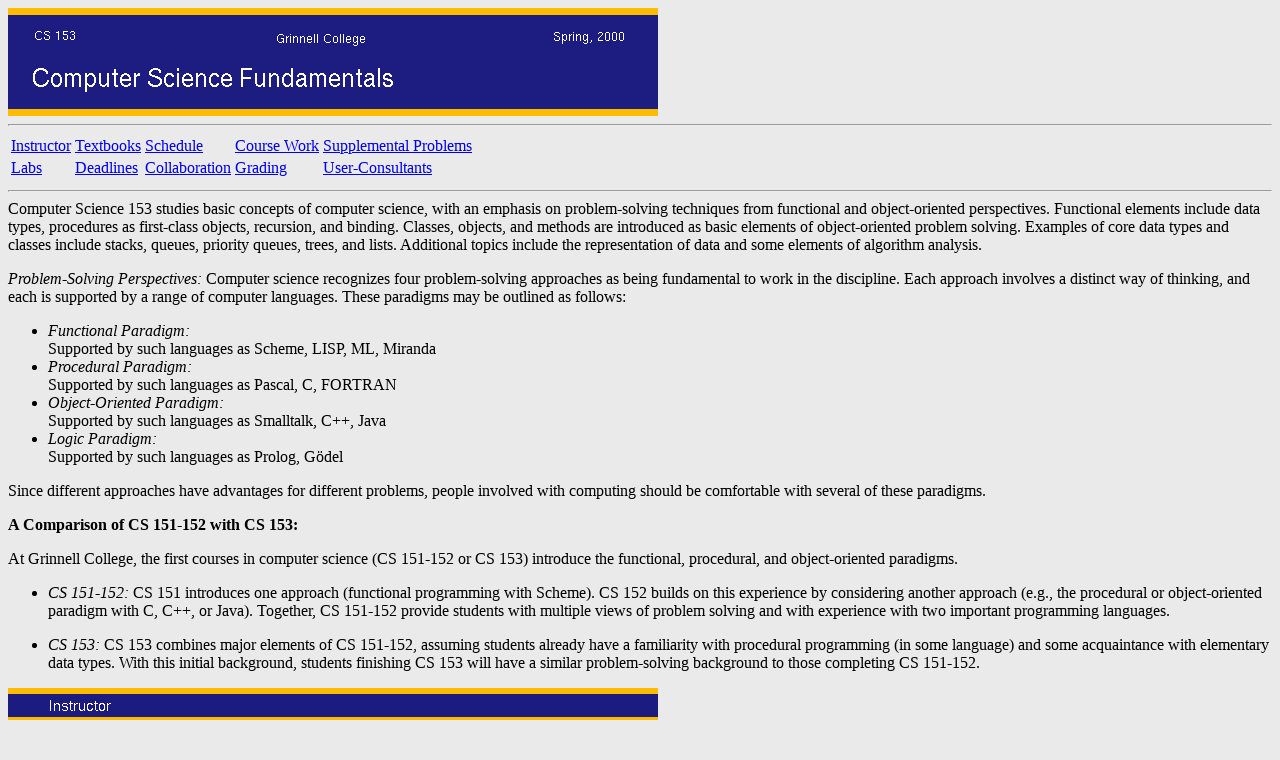

--- FILE ---
content_type: text/html; charset=UTF-8
request_url: https://walker.cs.grinnell.edu/~walker/courses/153.sp00/
body_size: 10216
content:
<html>

<head>
<title>CS 153:  Computer Science Fundamentals</title>
<link rev="made" href="mailto:walker@math.grin.edu">
</head>

<body bgcolor=EAEAEA>
<IMG SRC="course-logo.gif" ALT="CS 153:  Computer Science Fundamentals"> 

<HR>
<TABLE>
<TD> <a href="#instructor"> Instructor </a>
        <TD> <a href="#textbooks"> Textbooks </a>
        <TD> <a href="sched.dvi">  Schedule </a>
        <TD> <a href="#coursework"> Course Work </a>
        <TD> <a href="suppl-prob.html"> Supplemental Problems </a>
        <TR>
<TD> <a href="lab-index.html"> Labs  </a>
        <TD> <a href="#deadlines"> Deadlines </a>
        <TD> <a href="#collaboration"> Collaboration </a>
        <TD> <a href="#grading"> Grading </a>
        <TD> <a href="ucs-in-153.html"> User-Consultants </a>
        <TR>

</TABLE>

<HR>

Computer Science 153 studies basic concepts of computer science, with an
emphasis on problem-solving techniques from functional and object-oriented
perspectives.  Functional elements include data types, procedures as
first-class objects, recursion, and binding.  Classes, objects, and methods
are introduced as basic elements of object-oriented problem solving.
Examples of core data types and classes include stacks, queues, priority
queues, trees, and lists.  Additional topics include the representation of
data and some elements of algorithm analysis.

<p>
<i> Problem-Solving Perspectives: </i> Computer science recognizes four
problem-solving approaches as being fundamental to work in the discipline.
Each approach involves a distinct way of thinking, and each is supported
by a range of computer languages.  These paradigms may be outlined as
follows:

<ul>
<li> <i> Functional Paradigm:  </i> <br>
Supported by such languages as Scheme, LISP, ML, Miranda

<li> <i> Procedural Paradigm:  </i> <br>
Supported by such languages as Pascal, C, FORTRAN

<li> <i> Object-Oriented Paradigm:  </i> <br>
Supported by such languages as Smalltalk, C++, Java

<li> <i> Logic Paradigm:  </i> <br>
Supported by such languages as Prolog, G&ouml;del

</ul> <p>

Since different approaches have advantages for different problems,
people involved with computing should be comfortable with several of these
paradigms.  <p>

<b> A Comparison of CS 151-152 with CS 153:</b><p>

At Grinnell College, the first courses in computer science (CS 151-152 or
CS 153) introduce the functional, procedural, and object-oriented
paradigms.

<ul>
<li>
<i>CS 151-152:</i>  CS 151 introduces one approach (functional
programming with Scheme).  CS 152 builds on this experience by
considering another approach (e.g., the procedural or object-oriented
paradigm with C, C++, or Java).  Together, CS 151-152 provide
students with multiple views of problem solving and with experience with
two important programming languages.<p>

<li>
<i>CS 153:</i> CS 153 combines major elements of CS 151-152, assuming
students already have a familiarity with procedural programming (in some
language) and some acquaintance with elementary data types.  With this
initial background, students finishing CS 153 will have a similar
problem-solving background to those completing CS 151-152.<p>

</ul>

<!----------------------------------------------------------------------->
<a name="instructor">
<IMG SRC="../instructor-header.gif" ALT="Instructor"> <P>

<A HREF="http://walker.cs.grinnell.edu">Henry M. Walker</A> <P>

Office: Science 2420<BR>
Telephone: extension 4208<BR>
E-mail:  <a href="mailto:walker@cs.grinnell.edu">walker@cs.grinnell.edu</a><p>


<b>Office hours</b> are posted weekly on the bulletin board outside Science
2420, with additional hours possible by appointment. You may reserve a half
hour meeting by signing up on the weekly schedule, but please sign up at
least a day in advance. <P>

<!----------------------------------------------------------------------->
<a name="textbooks">
<IMG SRC="../textbooks-header.gif" ALT="Textbooks"> 

<p>
Clinger, William, Rees, Jonathan, <i>et al.</i> <a
href="http://www-swiss.ai.mit.edu:80/~jaffer/r5rs_toc.html"> <i>Revised (5)
report on the algorithmic language Scheme</i>. </a>December 5, 1998.
</p>

<p>
<a href="http://www.scheme.com/csug/index.html">
<i>Chez Scheme version 5 system manual</i></a>.  Bloomington, Indiana: Cadence
Research Systems, 1994.
</p>

<p>
Rebelsky, Samuel A,
<a href="http://www.math.grin.edu/~rebelsky/ExptInJava/">Experiments in
Java</a>, Addison Wesley Longman, Reading, MA, 2000.
</p>

<p>
Sun's on-line Java documentation and manual at 
<a href="http://www.siteforum.com/sun/jdk118online.html">
http://www.siteforum.com/sun/jdk118online.html</a> .
</p>

<p>
<!----------------------------------------------------------------------->
<IMG SRC="../schedule-header.gif" ALT="The schedule"><p>

<P>
While the schedule for this course is expected to evolve, a Tentative Class
Schedule is available in both <a href="sched.dvi"> .dvi </a> and <a
href="sched.ps"> postscript </a> formats.<p>

Also, if you are logged into the departmental network and want a copy
printed, click <a
href="/~walker/cgi-bin/display-schedule.cgi?printer=duerer&file=/home/walker/public_html
/courses/153.sp00/sched.ps"> duerer</a> to
have a copy printed on the printer <i>duerer</i>, and click <a
href="/~walker/cgi-bin/display-schedule.cgi?printer=pacioli&file=/home/walker/public_htm
l/courses/153.sp00/sched.ps"> pacioli</a> to
have a copy printed on the printer <i>pacioli</i></a> .<p> 

<!----------------------------------------------------------------------->
<a name="coursework">
<IMG SRC="../coursework-header.gif" ALT="Course Work"> <P>

Course Work will involve a combination of the following activities.
<UL>
<p>
<LI>
<a href="suppl-prob.html"> <b> Supplemental Problems</b></a> extend the
range of problems considered in the course and help sharpen problem-solving
skills. Through the semester, a variety of supplemental problems will be
mentioned.  Starred problems (*) may be done for extra credit, although
extra credit may not raise a student's average on assignments above 120%.

<p>
<LI>
<b> Hour Tests: </b> Three hour tests are scheduled for Tuesday, February
15, Wednesday, March 10, and Friday, April 28.

<p>
<LI>
<b> Exam: </b> Following the College's published schedule, the final
examination for this class is scheduled for Monday, May 15 at 9:00.

<p>
<LI>
<b> Laboratories: </b> Laboratory sessions introduce specific features of
Grinnell's computing environment, highlight concepts and constructs
introduced in class, allow instructor assistance in a ``hands-on'' setting,
and supplement normal office hours.
<p>
Ten labs require a formal write-up, explaining what work you have done,
showing any programming you have done, indicating tests or experiments run,
and giving your conclusions.  Labs designated <i> [Req] </i> on the <a
href="sched.dvi"> Tentative Class Schedule</a> are required -- labs
designated <i> [EC] </i> may be done for extra credit.  In order for
extra-credit labs to provide reasonable benefit, any such lab being
submitted for credit must be turned in within 2 weeks of when it is
scheduled for coverage in class.  As with written homework, extra credit
may not raise a student's average on laboratories above 120%.
<p>
Many lab activities should be done in groups of two or three, although you
may work individually on labs after Lab 7.  Only one write-up is expected
per group.

</UL>

<!----------------------------------------------------------------------->
<a name="deadlines">
<IMG SRC="../deadlines-header.gif" ALT="Deadlines"> <P>

Deadlines are shown on the <a href="sched.dvi"> Tentative Class
Schedule</a> , and work is due at the start of each class specified.  A
penalty of 25% per class meeting will be assessed for any assignment turned
in late, even work submitted at the end of a class. However, an extension
of at least one class period is automatically granted if the HP network is
down for an unscheduled period for a period of three or more hours during
the week preceding the assignment.  Normally, a program, project, or
laboratory write-up is due every third class meeting.

<p>
<b>Absolute Deadline: </b> <i> All homework must be turned in by Friday,
May 12 at 5:00 pm; </i><br> laboratory reports or programs received after
that time will not be counted in the grading of the course.
<p>

<!----------------------------------------------------------------------->
<a name="collaboration">
<IMG SRC="../collaboration-header.gif" 
ALT="Collaboration"> <P>

The work in this course is split between individual and group work.
Students are encouraged to work together on all laboratory activities and
on the simulation project.  However, since a primary goal of the course is
to enable students to develop their own programs, collaboration is not
allowed on supplemental problems, the CGI project, or tests.  In addition,
students should note the department's policy regarding <a
href="ucs-in-153.html"> the role of user-consultants for Computer Science
153 </a>.<p>

<!----------------------------------------------------------------------->
<a name="grading">
<IMG SRC="../grading-header.gif" ALT="Grading"> <P>

The final grade will be based upon each student's demonstration of his or
her understanding of and facility in programming, not on the performance of
the class as a whole nor on a strict percentile basis.  While some
flexibility may be possible in determining a final semester grade, the
following percentages approximate the relative weights attached to various
activities in this course.

<TABLE>
<TD> <TD> <TD> <TD> Lab. Write-ups:     <TD> 35%
<TD> Programs:                          <TD> 15%            
<TD> Hour Tests:                        <TD> 30%
<TD> Final Exam:                        <TD> 20%            <TR>
</TABLE>

<!--

<IMG
SRC="http://www.math.grin.edu/~walker/courses/similar-courses-elsewhere-header.gif"
ALT="Similar courses elsewhere"> <P>

<IMGR
SRC="http://www.math.grin.edu/~walker/courses/interesting-links-header.gif"
ALT="Interesting links"> <P> 

-->

<hr>

<p>
This document is available on the World Wide Web as
</p>

<PRE>
     http://www.math.grin.edu/~walker/courses/153.sp00/index.html
</PRE>

<hr>

<p>
<em>created December 29, 1999</em><br>
<em>last revised April 6, 2000</em> by
<cite><a href="http://www.walker.cs.grinnell.edu/">Henry Walker</a> (<a
href="mailto:walker@cs.grinnell.edu">walker@cs.grinnell.edu</a>)</cite>
</p>

</body>
</html>
